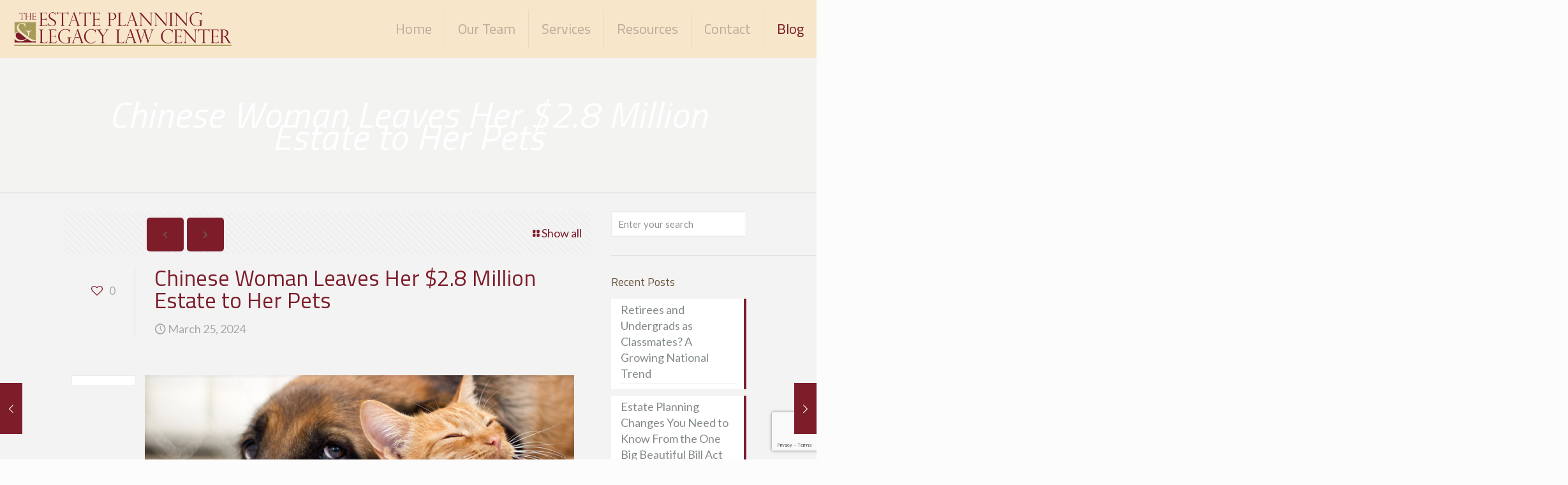

--- FILE ---
content_type: text/html; charset=utf-8
request_url: https://www.google.com/recaptcha/api2/anchor?ar=1&k=6LcGV-IZAAAAAAE3AbPL0hZtqzQMLfTBL-nVs4MG&co=aHR0cHM6Ly9lc3RhdGUtcGxhbm5pbmdjZW50ZXIuY29tOjQ0Mw..&hl=en&v=7gg7H51Q-naNfhmCP3_R47ho&size=invisible&anchor-ms=20000&execute-ms=30000&cb=adv6f8negbuu
body_size: 48308
content:
<!DOCTYPE HTML><html dir="ltr" lang="en"><head><meta http-equiv="Content-Type" content="text/html; charset=UTF-8">
<meta http-equiv="X-UA-Compatible" content="IE=edge">
<title>reCAPTCHA</title>
<style type="text/css">
/* cyrillic-ext */
@font-face {
  font-family: 'Roboto';
  font-style: normal;
  font-weight: 400;
  font-stretch: 100%;
  src: url(//fonts.gstatic.com/s/roboto/v48/KFO7CnqEu92Fr1ME7kSn66aGLdTylUAMa3GUBHMdazTgWw.woff2) format('woff2');
  unicode-range: U+0460-052F, U+1C80-1C8A, U+20B4, U+2DE0-2DFF, U+A640-A69F, U+FE2E-FE2F;
}
/* cyrillic */
@font-face {
  font-family: 'Roboto';
  font-style: normal;
  font-weight: 400;
  font-stretch: 100%;
  src: url(//fonts.gstatic.com/s/roboto/v48/KFO7CnqEu92Fr1ME7kSn66aGLdTylUAMa3iUBHMdazTgWw.woff2) format('woff2');
  unicode-range: U+0301, U+0400-045F, U+0490-0491, U+04B0-04B1, U+2116;
}
/* greek-ext */
@font-face {
  font-family: 'Roboto';
  font-style: normal;
  font-weight: 400;
  font-stretch: 100%;
  src: url(//fonts.gstatic.com/s/roboto/v48/KFO7CnqEu92Fr1ME7kSn66aGLdTylUAMa3CUBHMdazTgWw.woff2) format('woff2');
  unicode-range: U+1F00-1FFF;
}
/* greek */
@font-face {
  font-family: 'Roboto';
  font-style: normal;
  font-weight: 400;
  font-stretch: 100%;
  src: url(//fonts.gstatic.com/s/roboto/v48/KFO7CnqEu92Fr1ME7kSn66aGLdTylUAMa3-UBHMdazTgWw.woff2) format('woff2');
  unicode-range: U+0370-0377, U+037A-037F, U+0384-038A, U+038C, U+038E-03A1, U+03A3-03FF;
}
/* math */
@font-face {
  font-family: 'Roboto';
  font-style: normal;
  font-weight: 400;
  font-stretch: 100%;
  src: url(//fonts.gstatic.com/s/roboto/v48/KFO7CnqEu92Fr1ME7kSn66aGLdTylUAMawCUBHMdazTgWw.woff2) format('woff2');
  unicode-range: U+0302-0303, U+0305, U+0307-0308, U+0310, U+0312, U+0315, U+031A, U+0326-0327, U+032C, U+032F-0330, U+0332-0333, U+0338, U+033A, U+0346, U+034D, U+0391-03A1, U+03A3-03A9, U+03B1-03C9, U+03D1, U+03D5-03D6, U+03F0-03F1, U+03F4-03F5, U+2016-2017, U+2034-2038, U+203C, U+2040, U+2043, U+2047, U+2050, U+2057, U+205F, U+2070-2071, U+2074-208E, U+2090-209C, U+20D0-20DC, U+20E1, U+20E5-20EF, U+2100-2112, U+2114-2115, U+2117-2121, U+2123-214F, U+2190, U+2192, U+2194-21AE, U+21B0-21E5, U+21F1-21F2, U+21F4-2211, U+2213-2214, U+2216-22FF, U+2308-230B, U+2310, U+2319, U+231C-2321, U+2336-237A, U+237C, U+2395, U+239B-23B7, U+23D0, U+23DC-23E1, U+2474-2475, U+25AF, U+25B3, U+25B7, U+25BD, U+25C1, U+25CA, U+25CC, U+25FB, U+266D-266F, U+27C0-27FF, U+2900-2AFF, U+2B0E-2B11, U+2B30-2B4C, U+2BFE, U+3030, U+FF5B, U+FF5D, U+1D400-1D7FF, U+1EE00-1EEFF;
}
/* symbols */
@font-face {
  font-family: 'Roboto';
  font-style: normal;
  font-weight: 400;
  font-stretch: 100%;
  src: url(//fonts.gstatic.com/s/roboto/v48/KFO7CnqEu92Fr1ME7kSn66aGLdTylUAMaxKUBHMdazTgWw.woff2) format('woff2');
  unicode-range: U+0001-000C, U+000E-001F, U+007F-009F, U+20DD-20E0, U+20E2-20E4, U+2150-218F, U+2190, U+2192, U+2194-2199, U+21AF, U+21E6-21F0, U+21F3, U+2218-2219, U+2299, U+22C4-22C6, U+2300-243F, U+2440-244A, U+2460-24FF, U+25A0-27BF, U+2800-28FF, U+2921-2922, U+2981, U+29BF, U+29EB, U+2B00-2BFF, U+4DC0-4DFF, U+FFF9-FFFB, U+10140-1018E, U+10190-1019C, U+101A0, U+101D0-101FD, U+102E0-102FB, U+10E60-10E7E, U+1D2C0-1D2D3, U+1D2E0-1D37F, U+1F000-1F0FF, U+1F100-1F1AD, U+1F1E6-1F1FF, U+1F30D-1F30F, U+1F315, U+1F31C, U+1F31E, U+1F320-1F32C, U+1F336, U+1F378, U+1F37D, U+1F382, U+1F393-1F39F, U+1F3A7-1F3A8, U+1F3AC-1F3AF, U+1F3C2, U+1F3C4-1F3C6, U+1F3CA-1F3CE, U+1F3D4-1F3E0, U+1F3ED, U+1F3F1-1F3F3, U+1F3F5-1F3F7, U+1F408, U+1F415, U+1F41F, U+1F426, U+1F43F, U+1F441-1F442, U+1F444, U+1F446-1F449, U+1F44C-1F44E, U+1F453, U+1F46A, U+1F47D, U+1F4A3, U+1F4B0, U+1F4B3, U+1F4B9, U+1F4BB, U+1F4BF, U+1F4C8-1F4CB, U+1F4D6, U+1F4DA, U+1F4DF, U+1F4E3-1F4E6, U+1F4EA-1F4ED, U+1F4F7, U+1F4F9-1F4FB, U+1F4FD-1F4FE, U+1F503, U+1F507-1F50B, U+1F50D, U+1F512-1F513, U+1F53E-1F54A, U+1F54F-1F5FA, U+1F610, U+1F650-1F67F, U+1F687, U+1F68D, U+1F691, U+1F694, U+1F698, U+1F6AD, U+1F6B2, U+1F6B9-1F6BA, U+1F6BC, U+1F6C6-1F6CF, U+1F6D3-1F6D7, U+1F6E0-1F6EA, U+1F6F0-1F6F3, U+1F6F7-1F6FC, U+1F700-1F7FF, U+1F800-1F80B, U+1F810-1F847, U+1F850-1F859, U+1F860-1F887, U+1F890-1F8AD, U+1F8B0-1F8BB, U+1F8C0-1F8C1, U+1F900-1F90B, U+1F93B, U+1F946, U+1F984, U+1F996, U+1F9E9, U+1FA00-1FA6F, U+1FA70-1FA7C, U+1FA80-1FA89, U+1FA8F-1FAC6, U+1FACE-1FADC, U+1FADF-1FAE9, U+1FAF0-1FAF8, U+1FB00-1FBFF;
}
/* vietnamese */
@font-face {
  font-family: 'Roboto';
  font-style: normal;
  font-weight: 400;
  font-stretch: 100%;
  src: url(//fonts.gstatic.com/s/roboto/v48/KFO7CnqEu92Fr1ME7kSn66aGLdTylUAMa3OUBHMdazTgWw.woff2) format('woff2');
  unicode-range: U+0102-0103, U+0110-0111, U+0128-0129, U+0168-0169, U+01A0-01A1, U+01AF-01B0, U+0300-0301, U+0303-0304, U+0308-0309, U+0323, U+0329, U+1EA0-1EF9, U+20AB;
}
/* latin-ext */
@font-face {
  font-family: 'Roboto';
  font-style: normal;
  font-weight: 400;
  font-stretch: 100%;
  src: url(//fonts.gstatic.com/s/roboto/v48/KFO7CnqEu92Fr1ME7kSn66aGLdTylUAMa3KUBHMdazTgWw.woff2) format('woff2');
  unicode-range: U+0100-02BA, U+02BD-02C5, U+02C7-02CC, U+02CE-02D7, U+02DD-02FF, U+0304, U+0308, U+0329, U+1D00-1DBF, U+1E00-1E9F, U+1EF2-1EFF, U+2020, U+20A0-20AB, U+20AD-20C0, U+2113, U+2C60-2C7F, U+A720-A7FF;
}
/* latin */
@font-face {
  font-family: 'Roboto';
  font-style: normal;
  font-weight: 400;
  font-stretch: 100%;
  src: url(//fonts.gstatic.com/s/roboto/v48/KFO7CnqEu92Fr1ME7kSn66aGLdTylUAMa3yUBHMdazQ.woff2) format('woff2');
  unicode-range: U+0000-00FF, U+0131, U+0152-0153, U+02BB-02BC, U+02C6, U+02DA, U+02DC, U+0304, U+0308, U+0329, U+2000-206F, U+20AC, U+2122, U+2191, U+2193, U+2212, U+2215, U+FEFF, U+FFFD;
}
/* cyrillic-ext */
@font-face {
  font-family: 'Roboto';
  font-style: normal;
  font-weight: 500;
  font-stretch: 100%;
  src: url(//fonts.gstatic.com/s/roboto/v48/KFO7CnqEu92Fr1ME7kSn66aGLdTylUAMa3GUBHMdazTgWw.woff2) format('woff2');
  unicode-range: U+0460-052F, U+1C80-1C8A, U+20B4, U+2DE0-2DFF, U+A640-A69F, U+FE2E-FE2F;
}
/* cyrillic */
@font-face {
  font-family: 'Roboto';
  font-style: normal;
  font-weight: 500;
  font-stretch: 100%;
  src: url(//fonts.gstatic.com/s/roboto/v48/KFO7CnqEu92Fr1ME7kSn66aGLdTylUAMa3iUBHMdazTgWw.woff2) format('woff2');
  unicode-range: U+0301, U+0400-045F, U+0490-0491, U+04B0-04B1, U+2116;
}
/* greek-ext */
@font-face {
  font-family: 'Roboto';
  font-style: normal;
  font-weight: 500;
  font-stretch: 100%;
  src: url(//fonts.gstatic.com/s/roboto/v48/KFO7CnqEu92Fr1ME7kSn66aGLdTylUAMa3CUBHMdazTgWw.woff2) format('woff2');
  unicode-range: U+1F00-1FFF;
}
/* greek */
@font-face {
  font-family: 'Roboto';
  font-style: normal;
  font-weight: 500;
  font-stretch: 100%;
  src: url(//fonts.gstatic.com/s/roboto/v48/KFO7CnqEu92Fr1ME7kSn66aGLdTylUAMa3-UBHMdazTgWw.woff2) format('woff2');
  unicode-range: U+0370-0377, U+037A-037F, U+0384-038A, U+038C, U+038E-03A1, U+03A3-03FF;
}
/* math */
@font-face {
  font-family: 'Roboto';
  font-style: normal;
  font-weight: 500;
  font-stretch: 100%;
  src: url(//fonts.gstatic.com/s/roboto/v48/KFO7CnqEu92Fr1ME7kSn66aGLdTylUAMawCUBHMdazTgWw.woff2) format('woff2');
  unicode-range: U+0302-0303, U+0305, U+0307-0308, U+0310, U+0312, U+0315, U+031A, U+0326-0327, U+032C, U+032F-0330, U+0332-0333, U+0338, U+033A, U+0346, U+034D, U+0391-03A1, U+03A3-03A9, U+03B1-03C9, U+03D1, U+03D5-03D6, U+03F0-03F1, U+03F4-03F5, U+2016-2017, U+2034-2038, U+203C, U+2040, U+2043, U+2047, U+2050, U+2057, U+205F, U+2070-2071, U+2074-208E, U+2090-209C, U+20D0-20DC, U+20E1, U+20E5-20EF, U+2100-2112, U+2114-2115, U+2117-2121, U+2123-214F, U+2190, U+2192, U+2194-21AE, U+21B0-21E5, U+21F1-21F2, U+21F4-2211, U+2213-2214, U+2216-22FF, U+2308-230B, U+2310, U+2319, U+231C-2321, U+2336-237A, U+237C, U+2395, U+239B-23B7, U+23D0, U+23DC-23E1, U+2474-2475, U+25AF, U+25B3, U+25B7, U+25BD, U+25C1, U+25CA, U+25CC, U+25FB, U+266D-266F, U+27C0-27FF, U+2900-2AFF, U+2B0E-2B11, U+2B30-2B4C, U+2BFE, U+3030, U+FF5B, U+FF5D, U+1D400-1D7FF, U+1EE00-1EEFF;
}
/* symbols */
@font-face {
  font-family: 'Roboto';
  font-style: normal;
  font-weight: 500;
  font-stretch: 100%;
  src: url(//fonts.gstatic.com/s/roboto/v48/KFO7CnqEu92Fr1ME7kSn66aGLdTylUAMaxKUBHMdazTgWw.woff2) format('woff2');
  unicode-range: U+0001-000C, U+000E-001F, U+007F-009F, U+20DD-20E0, U+20E2-20E4, U+2150-218F, U+2190, U+2192, U+2194-2199, U+21AF, U+21E6-21F0, U+21F3, U+2218-2219, U+2299, U+22C4-22C6, U+2300-243F, U+2440-244A, U+2460-24FF, U+25A0-27BF, U+2800-28FF, U+2921-2922, U+2981, U+29BF, U+29EB, U+2B00-2BFF, U+4DC0-4DFF, U+FFF9-FFFB, U+10140-1018E, U+10190-1019C, U+101A0, U+101D0-101FD, U+102E0-102FB, U+10E60-10E7E, U+1D2C0-1D2D3, U+1D2E0-1D37F, U+1F000-1F0FF, U+1F100-1F1AD, U+1F1E6-1F1FF, U+1F30D-1F30F, U+1F315, U+1F31C, U+1F31E, U+1F320-1F32C, U+1F336, U+1F378, U+1F37D, U+1F382, U+1F393-1F39F, U+1F3A7-1F3A8, U+1F3AC-1F3AF, U+1F3C2, U+1F3C4-1F3C6, U+1F3CA-1F3CE, U+1F3D4-1F3E0, U+1F3ED, U+1F3F1-1F3F3, U+1F3F5-1F3F7, U+1F408, U+1F415, U+1F41F, U+1F426, U+1F43F, U+1F441-1F442, U+1F444, U+1F446-1F449, U+1F44C-1F44E, U+1F453, U+1F46A, U+1F47D, U+1F4A3, U+1F4B0, U+1F4B3, U+1F4B9, U+1F4BB, U+1F4BF, U+1F4C8-1F4CB, U+1F4D6, U+1F4DA, U+1F4DF, U+1F4E3-1F4E6, U+1F4EA-1F4ED, U+1F4F7, U+1F4F9-1F4FB, U+1F4FD-1F4FE, U+1F503, U+1F507-1F50B, U+1F50D, U+1F512-1F513, U+1F53E-1F54A, U+1F54F-1F5FA, U+1F610, U+1F650-1F67F, U+1F687, U+1F68D, U+1F691, U+1F694, U+1F698, U+1F6AD, U+1F6B2, U+1F6B9-1F6BA, U+1F6BC, U+1F6C6-1F6CF, U+1F6D3-1F6D7, U+1F6E0-1F6EA, U+1F6F0-1F6F3, U+1F6F7-1F6FC, U+1F700-1F7FF, U+1F800-1F80B, U+1F810-1F847, U+1F850-1F859, U+1F860-1F887, U+1F890-1F8AD, U+1F8B0-1F8BB, U+1F8C0-1F8C1, U+1F900-1F90B, U+1F93B, U+1F946, U+1F984, U+1F996, U+1F9E9, U+1FA00-1FA6F, U+1FA70-1FA7C, U+1FA80-1FA89, U+1FA8F-1FAC6, U+1FACE-1FADC, U+1FADF-1FAE9, U+1FAF0-1FAF8, U+1FB00-1FBFF;
}
/* vietnamese */
@font-face {
  font-family: 'Roboto';
  font-style: normal;
  font-weight: 500;
  font-stretch: 100%;
  src: url(//fonts.gstatic.com/s/roboto/v48/KFO7CnqEu92Fr1ME7kSn66aGLdTylUAMa3OUBHMdazTgWw.woff2) format('woff2');
  unicode-range: U+0102-0103, U+0110-0111, U+0128-0129, U+0168-0169, U+01A0-01A1, U+01AF-01B0, U+0300-0301, U+0303-0304, U+0308-0309, U+0323, U+0329, U+1EA0-1EF9, U+20AB;
}
/* latin-ext */
@font-face {
  font-family: 'Roboto';
  font-style: normal;
  font-weight: 500;
  font-stretch: 100%;
  src: url(//fonts.gstatic.com/s/roboto/v48/KFO7CnqEu92Fr1ME7kSn66aGLdTylUAMa3KUBHMdazTgWw.woff2) format('woff2');
  unicode-range: U+0100-02BA, U+02BD-02C5, U+02C7-02CC, U+02CE-02D7, U+02DD-02FF, U+0304, U+0308, U+0329, U+1D00-1DBF, U+1E00-1E9F, U+1EF2-1EFF, U+2020, U+20A0-20AB, U+20AD-20C0, U+2113, U+2C60-2C7F, U+A720-A7FF;
}
/* latin */
@font-face {
  font-family: 'Roboto';
  font-style: normal;
  font-weight: 500;
  font-stretch: 100%;
  src: url(//fonts.gstatic.com/s/roboto/v48/KFO7CnqEu92Fr1ME7kSn66aGLdTylUAMa3yUBHMdazQ.woff2) format('woff2');
  unicode-range: U+0000-00FF, U+0131, U+0152-0153, U+02BB-02BC, U+02C6, U+02DA, U+02DC, U+0304, U+0308, U+0329, U+2000-206F, U+20AC, U+2122, U+2191, U+2193, U+2212, U+2215, U+FEFF, U+FFFD;
}
/* cyrillic-ext */
@font-face {
  font-family: 'Roboto';
  font-style: normal;
  font-weight: 900;
  font-stretch: 100%;
  src: url(//fonts.gstatic.com/s/roboto/v48/KFO7CnqEu92Fr1ME7kSn66aGLdTylUAMa3GUBHMdazTgWw.woff2) format('woff2');
  unicode-range: U+0460-052F, U+1C80-1C8A, U+20B4, U+2DE0-2DFF, U+A640-A69F, U+FE2E-FE2F;
}
/* cyrillic */
@font-face {
  font-family: 'Roboto';
  font-style: normal;
  font-weight: 900;
  font-stretch: 100%;
  src: url(//fonts.gstatic.com/s/roboto/v48/KFO7CnqEu92Fr1ME7kSn66aGLdTylUAMa3iUBHMdazTgWw.woff2) format('woff2');
  unicode-range: U+0301, U+0400-045F, U+0490-0491, U+04B0-04B1, U+2116;
}
/* greek-ext */
@font-face {
  font-family: 'Roboto';
  font-style: normal;
  font-weight: 900;
  font-stretch: 100%;
  src: url(//fonts.gstatic.com/s/roboto/v48/KFO7CnqEu92Fr1ME7kSn66aGLdTylUAMa3CUBHMdazTgWw.woff2) format('woff2');
  unicode-range: U+1F00-1FFF;
}
/* greek */
@font-face {
  font-family: 'Roboto';
  font-style: normal;
  font-weight: 900;
  font-stretch: 100%;
  src: url(//fonts.gstatic.com/s/roboto/v48/KFO7CnqEu92Fr1ME7kSn66aGLdTylUAMa3-UBHMdazTgWw.woff2) format('woff2');
  unicode-range: U+0370-0377, U+037A-037F, U+0384-038A, U+038C, U+038E-03A1, U+03A3-03FF;
}
/* math */
@font-face {
  font-family: 'Roboto';
  font-style: normal;
  font-weight: 900;
  font-stretch: 100%;
  src: url(//fonts.gstatic.com/s/roboto/v48/KFO7CnqEu92Fr1ME7kSn66aGLdTylUAMawCUBHMdazTgWw.woff2) format('woff2');
  unicode-range: U+0302-0303, U+0305, U+0307-0308, U+0310, U+0312, U+0315, U+031A, U+0326-0327, U+032C, U+032F-0330, U+0332-0333, U+0338, U+033A, U+0346, U+034D, U+0391-03A1, U+03A3-03A9, U+03B1-03C9, U+03D1, U+03D5-03D6, U+03F0-03F1, U+03F4-03F5, U+2016-2017, U+2034-2038, U+203C, U+2040, U+2043, U+2047, U+2050, U+2057, U+205F, U+2070-2071, U+2074-208E, U+2090-209C, U+20D0-20DC, U+20E1, U+20E5-20EF, U+2100-2112, U+2114-2115, U+2117-2121, U+2123-214F, U+2190, U+2192, U+2194-21AE, U+21B0-21E5, U+21F1-21F2, U+21F4-2211, U+2213-2214, U+2216-22FF, U+2308-230B, U+2310, U+2319, U+231C-2321, U+2336-237A, U+237C, U+2395, U+239B-23B7, U+23D0, U+23DC-23E1, U+2474-2475, U+25AF, U+25B3, U+25B7, U+25BD, U+25C1, U+25CA, U+25CC, U+25FB, U+266D-266F, U+27C0-27FF, U+2900-2AFF, U+2B0E-2B11, U+2B30-2B4C, U+2BFE, U+3030, U+FF5B, U+FF5D, U+1D400-1D7FF, U+1EE00-1EEFF;
}
/* symbols */
@font-face {
  font-family: 'Roboto';
  font-style: normal;
  font-weight: 900;
  font-stretch: 100%;
  src: url(//fonts.gstatic.com/s/roboto/v48/KFO7CnqEu92Fr1ME7kSn66aGLdTylUAMaxKUBHMdazTgWw.woff2) format('woff2');
  unicode-range: U+0001-000C, U+000E-001F, U+007F-009F, U+20DD-20E0, U+20E2-20E4, U+2150-218F, U+2190, U+2192, U+2194-2199, U+21AF, U+21E6-21F0, U+21F3, U+2218-2219, U+2299, U+22C4-22C6, U+2300-243F, U+2440-244A, U+2460-24FF, U+25A0-27BF, U+2800-28FF, U+2921-2922, U+2981, U+29BF, U+29EB, U+2B00-2BFF, U+4DC0-4DFF, U+FFF9-FFFB, U+10140-1018E, U+10190-1019C, U+101A0, U+101D0-101FD, U+102E0-102FB, U+10E60-10E7E, U+1D2C0-1D2D3, U+1D2E0-1D37F, U+1F000-1F0FF, U+1F100-1F1AD, U+1F1E6-1F1FF, U+1F30D-1F30F, U+1F315, U+1F31C, U+1F31E, U+1F320-1F32C, U+1F336, U+1F378, U+1F37D, U+1F382, U+1F393-1F39F, U+1F3A7-1F3A8, U+1F3AC-1F3AF, U+1F3C2, U+1F3C4-1F3C6, U+1F3CA-1F3CE, U+1F3D4-1F3E0, U+1F3ED, U+1F3F1-1F3F3, U+1F3F5-1F3F7, U+1F408, U+1F415, U+1F41F, U+1F426, U+1F43F, U+1F441-1F442, U+1F444, U+1F446-1F449, U+1F44C-1F44E, U+1F453, U+1F46A, U+1F47D, U+1F4A3, U+1F4B0, U+1F4B3, U+1F4B9, U+1F4BB, U+1F4BF, U+1F4C8-1F4CB, U+1F4D6, U+1F4DA, U+1F4DF, U+1F4E3-1F4E6, U+1F4EA-1F4ED, U+1F4F7, U+1F4F9-1F4FB, U+1F4FD-1F4FE, U+1F503, U+1F507-1F50B, U+1F50D, U+1F512-1F513, U+1F53E-1F54A, U+1F54F-1F5FA, U+1F610, U+1F650-1F67F, U+1F687, U+1F68D, U+1F691, U+1F694, U+1F698, U+1F6AD, U+1F6B2, U+1F6B9-1F6BA, U+1F6BC, U+1F6C6-1F6CF, U+1F6D3-1F6D7, U+1F6E0-1F6EA, U+1F6F0-1F6F3, U+1F6F7-1F6FC, U+1F700-1F7FF, U+1F800-1F80B, U+1F810-1F847, U+1F850-1F859, U+1F860-1F887, U+1F890-1F8AD, U+1F8B0-1F8BB, U+1F8C0-1F8C1, U+1F900-1F90B, U+1F93B, U+1F946, U+1F984, U+1F996, U+1F9E9, U+1FA00-1FA6F, U+1FA70-1FA7C, U+1FA80-1FA89, U+1FA8F-1FAC6, U+1FACE-1FADC, U+1FADF-1FAE9, U+1FAF0-1FAF8, U+1FB00-1FBFF;
}
/* vietnamese */
@font-face {
  font-family: 'Roboto';
  font-style: normal;
  font-weight: 900;
  font-stretch: 100%;
  src: url(//fonts.gstatic.com/s/roboto/v48/KFO7CnqEu92Fr1ME7kSn66aGLdTylUAMa3OUBHMdazTgWw.woff2) format('woff2');
  unicode-range: U+0102-0103, U+0110-0111, U+0128-0129, U+0168-0169, U+01A0-01A1, U+01AF-01B0, U+0300-0301, U+0303-0304, U+0308-0309, U+0323, U+0329, U+1EA0-1EF9, U+20AB;
}
/* latin-ext */
@font-face {
  font-family: 'Roboto';
  font-style: normal;
  font-weight: 900;
  font-stretch: 100%;
  src: url(//fonts.gstatic.com/s/roboto/v48/KFO7CnqEu92Fr1ME7kSn66aGLdTylUAMa3KUBHMdazTgWw.woff2) format('woff2');
  unicode-range: U+0100-02BA, U+02BD-02C5, U+02C7-02CC, U+02CE-02D7, U+02DD-02FF, U+0304, U+0308, U+0329, U+1D00-1DBF, U+1E00-1E9F, U+1EF2-1EFF, U+2020, U+20A0-20AB, U+20AD-20C0, U+2113, U+2C60-2C7F, U+A720-A7FF;
}
/* latin */
@font-face {
  font-family: 'Roboto';
  font-style: normal;
  font-weight: 900;
  font-stretch: 100%;
  src: url(//fonts.gstatic.com/s/roboto/v48/KFO7CnqEu92Fr1ME7kSn66aGLdTylUAMa3yUBHMdazQ.woff2) format('woff2');
  unicode-range: U+0000-00FF, U+0131, U+0152-0153, U+02BB-02BC, U+02C6, U+02DA, U+02DC, U+0304, U+0308, U+0329, U+2000-206F, U+20AC, U+2122, U+2191, U+2193, U+2212, U+2215, U+FEFF, U+FFFD;
}

</style>
<link rel="stylesheet" type="text/css" href="https://www.gstatic.com/recaptcha/releases/7gg7H51Q-naNfhmCP3_R47ho/styles__ltr.css">
<script nonce="ovxieyt450WHQ555gNXXTw" type="text/javascript">window['__recaptcha_api'] = 'https://www.google.com/recaptcha/api2/';</script>
<script type="text/javascript" src="https://www.gstatic.com/recaptcha/releases/7gg7H51Q-naNfhmCP3_R47ho/recaptcha__en.js" nonce="ovxieyt450WHQ555gNXXTw">
      
    </script></head>
<body><div id="rc-anchor-alert" class="rc-anchor-alert"></div>
<input type="hidden" id="recaptcha-token" value="[base64]">
<script type="text/javascript" nonce="ovxieyt450WHQ555gNXXTw">
      recaptcha.anchor.Main.init("[\x22ainput\x22,[\x22bgdata\x22,\x22\x22,\[base64]/[base64]/bmV3IFpbdF0obVswXSk6Sz09Mj9uZXcgWlt0XShtWzBdLG1bMV0pOks9PTM/bmV3IFpbdF0obVswXSxtWzFdLG1bMl0pOks9PTQ/[base64]/[base64]/[base64]/[base64]/[base64]/[base64]/[base64]/[base64]/[base64]/[base64]/[base64]/[base64]/[base64]/[base64]\\u003d\\u003d\x22,\[base64]\\u003d\x22,\x22NcKUUcK4JcKfwopJwpDCpDgFwrtpw47DlBxEwrzCvkENwrrDokJ6FsOfwr5Qw6HDnmrCtl8fwprCs8O/[base64]/[base64]/[base64]/[base64]/w6DDpsKbwrTCrivDpDBBwoNFfcOXWsO6wrHCvcKvwpbCrH/CmcOOf8KOF8OUwpDDp3ZEcWJec8KzWsKeK8KUwqHCrcO9w6gAw6E+w4XDhiIpwq7Co3bDoVDCmG7ClkcTw5fDm8K6YsK3wq9XRSF0wrPCuMOyMWvCsW5WwoM9w6p4OcKpe1QOe8K0NmnDkxRjwoA7wozDvcO8LcKQO8K+wosqw7fDqsKdXcK3FsKAS8K4cG4/wpzDpcKgNxrDu2fDkcKfRXg5bhI8KR7CnsOTN8Odw4V2VMK7woRsF3/[base64]/ccO0QMKwwrvDpnFVw69PRBsqFUYmTzfDuMKJLgfDtMOJasOvwqPCtx/DkMK+Lh89JcObQTgkdMOGNT3DpQACO8KKw5LCrcKtD1XDrjrDvcOXwp3Ci8Kqf8KvwpfCki7Co8Ohw411woYCPyXDrBczwpdVwptkIGhNwpbCusKDLMOuVXzDi0kAwqXDo8Otw43Dintqw5HDkcK7ZMKYWgR9QT3DmVUnT8KMwo/DnWA8EkZWZi/CvmLDjTMjwoA3N3bCnDbDiX1zAsOOw4fChlfDosOIaWRgw45DRU1vw4rDv8Oiw6gLwo0nw5ZlwpjDnz4/VkrComUvS8KTMcKAwpPDixXCphzCvgovdMKowotKJBbCvMOhwrbCoQLChsOWw6TDt0lfEQ7DoDDDpMO4woUlw4fCh2FPwpnDgHMLw63DqWkUHMK0S8KBIMKwwq95w5zDlsOqH0nDoizDlR3CsUzDn1PDsl7ClzHDosK1PsKEEMKKPsKrfmDCuVRrwonChksGNmcfBj/DoUjCgCTChcKnYVFqwpdSwrpxw4jDisOjVnkgw6zClcKwwpTDmsK1wpjDt8OBU3XCsR88JMK5wpTDskclwqpfSTbDtA1xwqXCosKIdUrDucKBecKDw6nDvylLOMO8wpvDuh9ANcKJw4wuw5cTw6nDmTDDgQUFK8Oew50Yw6Ybw6gSYsKwDzLDgMOow78/RcO2RsKqLBjDrcKkLUI9w4YXwojCvsK+WnHCiMOBU8K2bcK/e8KqXMKZN8KcwpXCmyQEwo1SZ8KrPcKnw6J3w6t+RMO+fMKYc8OaFMKgw4x6K0HCuXPDicOPwp/DqcOlfcKvw5vDkcKtw7EiMcKWL8OlwrMNwoBww4B2wpZ4w4nDisOLw5nDn2NUXsKXA8Kpw5lQwqbCqMK9wpY9USRDw4jDo0NvLTrChHsoO8Kqw4YHwrHCqRVdwqHDjzHCiMONw4nCvMOVw5DDo8KuwpJ7H8O4JSPDtcOuJcKtU8K6wpA/w4vDtm4owo7DtVUqw5LDunxaZhLDvEzCtsKpwoDCt8O2wp9iFSpMw4nCh8KleMKzw71fwp/[base64]/woHCjMKNw5MVRsOnQcOcw43Djz7Cp1TCgjPDnxfDuHHCiMOzw6Q8wrVtw7ZpbybCicOhwo7DucK7w6PCj0DDjcK7w59tOTQewpg+w6M/TgXDiMO6w7Izw49aKA3Dg8KJSsKRQwUvwo5VF0PDg8Kmwo3CscKcd3HCsFrClcKtJ8OaA8Kzw4bDncKgIX1dwozCg8KbFsOCITXDr2HCoMOQw7hQGG7DgiXClcOyw5zDvWYKRsO2w6kOw40AwoosRBh8Igwow7fDugIvIMKKwqxwwrNmwq/[base64]/DrcOJw4jCqVDDk8O1S2XCisK6Q8KUI8Kkw5/[base64]/Cq8OOwrrDisK0XMO5wrfCnD3DsB4tew7ChgZ3NmpwwrfCp8O2EsKiw6g6w7/[base64]/cmHDlzXCrzbCncKEBsOywrstdz7CgDjDshnDmT7DqUYIwptKwrhrw67CjiDCiibCtMO/eUzCp13DjMKce8KpEwNlNWHDtHYsw5bCk8K6w6PDjMOFwrrDsCLCr2LDlVLCkTjDicKWQcKcwpF0wp1mcGlNwoXCoFppwroCBVJiw6NjL8KVCyzCh3pIw6cITMK9NcKCwpIEw4fDj8O1ecO4DcO4Gl8ew6nDhsKra3BqcMOPwqcVwo/DgS7CtiLDkcKZw5MIIRVQbGwvw5UFw4A8w7tqw5FTKVE9Pm/Cnzw8woFAwqRWw7/CmcOzw6TDvibCj8OhCnjDpGjDgsK7wqhNwqU2YRDCqMK1RwJWaWBdE3rDr3Zrw6XDqcO8P8KeccK3QjgDw64JwqvDrcO+wplWCsOPwr5QVcOHw588w6deJy0fw67CjMOEwp/CkcKMUsOzw58zwpnDhMOxw6p4woozw7XCt0AyMETClcK1AsKjw41NEcOIZcK2YTXDssOpPW0dwoXCj8OwSsKZEWjDgTTDsMKQR8K7QcODdsO8wrgww5/Dt3Vxw7gFdsO7w7nDhMO1RRM9w4DCpsOTc8KVUFM4woFfRcOBwohQE8KsNsO2woI6w4zCkVI4DsKePMKGFEvDicOjQ8OKw4LCsRFVHntKKmoDLCFvw6zDuQ1fTsKUw67Dv8OmwpDDnMOSf8K/[base64]/w7pwwpYuIWhsw496JMOCbMO8ZDI8EAZkw4LDpsKLQmjDpC0LSTXDvURjRMKCAMKXw5U2aVlmwpAyw4DCgTrCo8K4wrNyS2fDm8KZUX3CgB8Mw5x2DhhHDHV5wozCmMO+w5vDnsOJw4bDgQLDh0dGOcKnwq5rYMOMKB7CnTh4wpPCnMOMwrXDusOGwq/DrAbCmVzDksOWwrU6wrnDgsO0SFRZbcKFw6PClEzDkyTCtkXCrMKSGSsZR24OW29Dw78BwphkwqbCnMKUwoZqw5zDpknCiH3DljU2BMK/LxNICcKoLMKvwqvDlsKedFVyw5XDpMKyw4ldwrTDrcKgVDvDuMK7KlrDoHcdw7oNSMKRJlFSw5p9wqQAwpTDomzCjgV2w6rDhMKzw5QUacO9wpDDsMK0wpPDlX7CnQd5XQ/[base64]/woHCp3nDsiQYJ8OGV3pRwrfDnwfCn8OnG8KKDMOtOsKNw5bCh8Kgw5tYCBFTw5zDrcOiw4vDssK6wq4AJsKNW8Oxw557wo/[base64]/DpSgUSUgtUsOKw540w4TCukTCpSHCocKEw43DmjbCg8KawrlSw6vDj1/DnDwUw44JH8KresKtUFTDpsKOw6IRKcKhDAh0TsOEwppKw7PCpkfCqcOMwqo+bnp5w4Q0aW5Xw7x5V8OQBWvDpcKDaEjCnsK4GcKXAwPCtzvDs8Kmw6PCs8OOUDhbw6wCwrdrDwYABcO/OMKywoHCo8OLCG3DrsOtwrMmwrg5w65xwozCrsKNQsOlw5/Dm3/DgzTCjMKSJ8O9YTIWw7/DnMKHwqPCoy5Pw6fCiMK0w5o3MsOJNcOwPcKbfwd3RcOvw5/[base64]/JE/[base64]/w48pw5bDtcODw6Rew6snTcOidsOBF8K/ccOdw63CvsORw7XDosK7GWsjAConwrzDgsOuLWjCikJLVsO8f8Obw7DCq8OKOsOaQ8KRwqLCocOHwqfDs8KRJCh7w71RwpAzMsOTQcOMZMOOw75qH8KfIHnCqnXDtMKCw6pXSEbCv2PCt8KUbsKZd8OYEsK7w61FAsOwXzw/WzLDrUrDhMOHw4t7CFTDogNvBn9VDhkhN8Oxw7vCjMO3VcOvZkspIXbCpsOjTcOfXcKZw70hZsOyw61BPcK5wrwUPwNfDEcsTE4CRMOENQ3CkULCngUPwr1+wp7Cj8O3EUIuw4JlZcKswqzClsKYw6/Cr8O6w7fDj8OzNsOywqEWw4fCqVbCmsKeY8OQb8K/UQfDuWZOw6YUZ8OJwqrComVywqdcYMKZDQTDl8O0w51BwoXDk2xAw4LChl1iw6LCsDgzwqsWw4tZJEHCosOhKsOvw6kiwo/[base64]/CgGQ2OsONH3vCi8OLJsKIw48ww6duO2XDosOZOx/CrDxtwrIqEMOZwrvDo37Cr8KtwpkJw6bDtUJpwodjwqzCpAjDjF7CusKkw4PClnzDssK5wp/[base64]/wqBLwqQFwrXDqyh7UVU+wpBEd8OqZE9ew7/CpF8bOhHCncOpccObwq1bwrLCocOLcMODw6LDmMK4QlbDssKiYMOkw7nDk25uwoAyw7bDhMKjfkgrwonDuB0sw7DDnmnCj2F6e2bCmsORwq3Dqm4Ow53DosK/d3dNw67CtnArwr3DomVCw73DhMOTScKcwpdKw5sod8ONEi/[base64]/CmsOsSXscw5PCoSwyEcKxw73CosOOw7cKbW3ChcKmd8OyGxrDkCTCiGLCv8KzTmjDqgPDsW/DpsK4w5PDjBkVFVEIcyoeS8K5fsKQwoDCgHrCnmkVw4XDk0dJJ3zDpQfCj8OZwrjCtTVCQsOEw60/w41vw7/DqMOZw6dGZ8O3OnYhwrVHwprCrsKoTwYUChwZw711wqsvwqzCpUbDsMKJwrEAf8K8wo3CvGfCqjnDjMKOTirDvTpfJSnChcOBXCglYTTDv8OaCzplU8Odw4lIAcOfw4LCjhDDk3p/w6d0BEl9w44sV2DDt1nCuyvDqMOMw5XCmDEVelrCs1wVw5DCg8K2PmUQNF3Dsz0lX8KawrfCg2/ChA/DlsO9wprCqQ/Ckx7CqcOswozCosKyW8OSw7hwCWgoZUPCsFrCpERVw6PDpMOsa18LKMOaw5bCnWXCmnNqwpjDnzBmdMKyXmTDnHPDjcOBDcOAeC/DucObKsK4FcKlw7bDkgwPADrDn2sdwopfwqnCsMKMRMKZSsKYG8OAw5rDr8Ozwqxhw5VSw7nDi27CsyRKJW9Nwpk0w7fCkE5KUHJtZRtmw7Y+UXgOCsOZwo7CkxDCni8jLMOIw4JXw6IRwp/[base64]/[base64]/DscO1UHF8wrN8w5p9UUtTw4LCpz3CvCNPdcOdw5tIJXclwofCp8K5MnzDtXcoeCZgaMK9e8KowovClsOnw4w8V8OVwozDosKawrYuD2MyW8KXw4d0f8KOHwnCpXPDsVlTXcKkw4LDpn5EdE8qwozDsmVTwp/DqncPaFtHAsOIWwx5w4DCskfCosKpf8Kqw7/ClHhQwoR7YGoHQH/[base64]/CqMKrw5EmBCwNMcK2WQAzGSNvw5rDr2vCvwNHc0Jmw4PCmjZ1w5bCvVJ8w4/[base64]/DtSlWwqZcw6VGIRVGVsOcwpIlDA/CjSfDk0Yqw5FOcTrCuMOHAnTCuMKeWnLDrMKiwpFkUG9VQUE+BzTDn8K2w7DCvRvCq8OHSsOpwpoWwqE4a8O9wohXwqrCuMKjDsOzw7FMwrBHZsKpOMOyw48qKsKCAcOWwr9uwp4MfRR5e2kkeMKNwo/DnTHCpWY2ImXDoMKJwqnDicO1wqjDoMKNKisWw48jHsKACV3DmcKAw4JMw4vCvsOmC8OXwrbCq2A9wprCqMOpw6xgJwpzwrfDocKlWStiXWzDo8ONwpfDrTt/N8OswpTDpsOhwpXCpMKFKw7DlGXDsMOVL8Oyw71AYkoqTQDDpFhnwojDlHJmQ8OJwovCr8O8ewk7w7ENwq/DuhTDpkYhwrM5WcOMCA8iw4bDnE3Djj98fjvCuBpuDsKkacODw4HDuW8Lwo9Ma8Odw7/Dk8K/DcKUw6DDuMKiwqwYwqAmFMKywr3DgsOfKQ9lOMOkUMOeYMO1wpZmBnFDwo4MwpMQTCAOHwTDrWNJDsKfdlMPfQcDw6tFOcK1w7zCmcOeBjIiw7RDD8KNGsOywrECLHXChmURWcKLYxXDl8KNE8KdwqxXeMKPw5/[base64]/DmTQbccOaanAnw4/CtcOrZ8O1OSfCpcO4IsKLwr7DhsOsTRFCeggnw6bCpE4KwrTCrcKowoHCncOSQCTDmkovRGwXwpDDt8KLcmggwojCvcKPRlsTe8KyOj9sw4Iiw7BhJMOCw59Nwr/CthfDh8KON8OJUUMmNB4yV8Ozwq0YC8Onw6Vew5UpOFw5woTDhFdswqzCrVjCpMKWMcK9wr9QPsKHJsO/BcO5wqjDgSg8wqPCmcKsw4Epw5zCisKJw6jCi3bCt8OVw5IMH23DgsO7fThCUsKfw7s4wqR1QwgdwpI5wo8VRSjDvyUnEMKrI8ONCsKPwrszw7ciw4jDsVxOE2LDl1tMw6h3N3sPEsK4wrXDtxcpPAjCnk/[base64]/CoMK8w53DjzTDjwoZK8KnJBNrw6PDjcKLP8OKw7hpwqFiw5DDuCXDu8OHAsKPdFxPw7Vjw6cLFHkQwq5Xw4DCsCECw410dMOswp3DrcO0w41Yb8O4EhVpwo86e8O9w4PDjxrDi2I4Oz5GwqIFwoPDpsKhw63DusKdw6bDssOTe8OzwpzDj1wBHMK/T8Kjwokjw6PDisOzUXDDgMOULyDClMOmYMOuEhNyw6LClBjDl1nDhcKgw5DDtcK/bFJ7OsKow456QWpQw4HDrxw/ccOJw7LDusK2RkPDqzM+GhnCnl3DjMKdwrfDrCXCsMOYwrTCgnPCvWfCs2AsWcOyKWI5QHrDjSZ6XHEdwrPCiMO7AFdtdTvCpMO/[base64]/DrMOVw4BWTmnDvcO3wrbDkU/CksK1YcKnw7zDjkjCsGjDjMKow7vDmDZqNcKlIAPCiQvDqMOrw7TCgg00WVLCk0fDnsOMJMKUw6DDlgrCo3rCmCl3w7LDqsKvWE7CtSd+RTbDgMK2bMKuVVXDiT7CicKAUcKBQsOBw7/DsVx3w6jDg8KfKgMZw7XDvQrDu0tRwohIwq3DmVlwPhrCmzfCmiIrEH3DmS3Dn0zCvDnDmFYRIyoYckDDlRENDmojw54WaMOHBUQGQhzDsWhLwoZ/ecOWdMO8UFZ1M8OAwoHDs0VvbsK3Y8OfacKIw4UHw6FJw5TCs3pAwrc1wo3DoAvDu8OWFFDCmxkBw7jCksOHw4Bjw5xjw5FIO8KIwrUUw4LDp2DDn1IWbTUowrLCkcKGY8OtRMOzRMOTwrzCi3/CqjTCosKjZVMgRUzDtGVqNMKjKTViJMKNMcKCcmcqPhJZfMOmw7Niw6orw4DDocKqY8OcwokNwpnDhm1Kw6hGVsK8wq5mam8swpg9ScOjw5pkBsKLwqfDn8OGw6UmwoMBw5hJAGRHMMOXwpVlOMKEwp3CvMKcw4xpfcKDIU9WwpQDbcOkw6zDtB91w47Dk2IQwokDwp/DrMK+wpTCoMKqw7LDqFozw5rCgCJ2MSTCtcO3w6oAER5sUkHDlhrDpWsiw5VywpfCjFg/wpnDsBbCp3XDlcKkTBXCpn/ChyRiVh3Cv8OzaEhzwqLDmUjDnEjDohdYwoHCicOBwq/DmjpEw6o3b8O5KsOpwoPDmMOoVcKtVsOHwpbDosKCKsO4J8ONBcOrwp3Cv8KVw4QuwrDDtzkfw41uwqJFw78Zwp7DpjzDvBHDqsOkwpzCm303wq/DvMOYFVV6wpfDmzjCinjCgm7Cr2hKwpNVw70hw5w+IQFoA2RBIcO1JsOgwoYSw7PCm1JvCCQiw5fCkcOhNcOYeH4EwrvDu8Kkw53DncORwqgmw7jCl8ODFsK4w7zCisOzNRc4w73Dl3TClCXDvhLDvxLDqX3DmGpYfTgYw5NiwpTDlhFBwoXCv8Krwr/DjcOSw6Q/wpYFR8O8wpB1dEY/w6BvIsOUwqRlwoojB34Qw7MfIgDCg8OZOzxUwq/[base64]/[base64]/HMKEwqLCglZ9Ox3Cl8KDKgzCuhQqB8ODw5LDpsK+b0DDoGfCrMO4NMOwCF3DvMOEb8OcwrjDpQZmw6nCoMOiRsKDYsOUwrzCh3dhTR/CjgXCgyUow4cXw4TDp8KsW8K3OMOAwq9OeWZPwrXDssKsw4XCvsO+wo0dMhlmNsO0MMOKwpNeaitTwoFgw5vDvsKdw4sswrjDpxR8wrTCmkQZw6/DnMOPQ17DvMOrwpBvw6PDuDzColHDu8K5w6Nvwr3CgkbDk8OYw7EBXsKTTX7DgsOIw4Z+L8K0AMKKwrhCw7ASAsOqwphJw7xdUD7ChmdPw6N3JAvCqSBdACrCuA/[base64]/KMOlw41pwpjDmTzDoVRgwqPCuMOBXcO5VXrCkwotw4UBw67DoMKnD0zDvGMkKMOfwqvCqcOAX8OywrTCrXHDgwMmdMKEdRJTdsK4SMKQwogtw5ArwqfCvMKmw5HCkm8/w6zCkA89YMOlw7llI8KnYkYtWMKVw5jDo8Obw7vCgVDCpsKrwq/Dv1bDhlPDjh3CjMKWPnPCuDnCkQ3CrS1PwoIrwodgwpzCi2AZwpzDomNrw4TCph/ClVPDhwLDmMKzwp8uw7bDmsOUDRLCsynDmR11USXDosOdwp7ChsOSIcKZw58/wpDDqxQJw7nCq1tsbMKTw6fCq8KkBsKqwq0+wpjDmMOQRsKHwpbCqBrCscOqFWhoCg1Xw6DCpQDCoMK2wphUw5/CkMOlwpfCocK4w68jKAgGwr4wwqZtJgwle8KMEAvClQcJCcOVwpwPw7tMwqDCnh/CvMKeNUPDk8Kvw6B/w4MMDMO4wo/Ck1NfLsKqwo5rb2fCqi5qw6PDnTzDhMOaBMOUOcK6F8Kdw64kwpDDpsOoIsOhw5LCgsOreSZqwr4Xw77CmsO1UsKqw7hJwpXChsK9woEgBnrCrMKXJMKuBMO1MkADw7VzbU46wrHDkcKUwqd/GMKpA8OULMKswr7DplfDiTJmw4XDgsOzw5/CrD/[base64]/wohPwqs+c8Knw5LDqMOvwr56w5HDu8KCwoPDnRbCnzvCqU3CncKNwpLDsTrCkMOTw5rDisOJP1gBw7tgw6FPc8OWVAfDicK6dinCtcOhNWvDhBPDusKAW8O9ZlZUwo/Dr1hpw5QMwp1DwpDCti/Ch8KDEMKJw68qZgQPA8O/TcKHMErCkSNPwqkfOlgzw7LCtcKfRV7Cu0jCvsKQHVXDpcOydDdENsK0w6zCrxB1w5nDhsKgw6DCuFYrUcOuOx0bUjUEw78KY3N1YcKBw6xjPHBkcknDpsKiw7PCnsKLw5pjWzgjwo3DggbCt0bDjMONwrpkHsORJyl/w6FcY8KFwqAhRcOQw7k4w67CvhbCpcOLC8OHUcKZL8KDfsKGT8O6wpkYJCHDoV/DrwABwrhqwpM3O00fEcKGYsO+FMOKVcOUacOJwrHColHCt8KCwqwTSMO/EcKVwpk7McKWRsKowqzDtwUOwrc1ZwLDsMKhSsOWFMOfwo5Yw5rCp8OjNzlDe8K6NsOEf8ORPwBmA8K2w6nChhnDt8OiwrteG8KUE2UZRcOjwpPCmsO2bMO8woUfCMOWw4sDYX/Duk3DjMOMwr9PQcKKw4c+EyZxw7kmK8O8JMOrwq4/[base64]/wq4afMKswp5sIy3DiyzDg3oENMOpw5BqRsOaIBBSFD1+NkjCjHEaF8O3D8O/[base64]/GsKWw7ZSwrHDiDY2w7rDpMKvw4LDoMKow4AZw4DCksO1woJiMBZLFnsPbw/CpQJJHzYyfCQWwq0zw45MScOKw4UHHhXDlMOlMsKawoEaw5gOw4/CmcKSaQNBAFTDlxoiwrrCjhkbw6zChsOaSsK+dxzDnMO8O33Dl1N1T0bDjcOGw74bQcKuwp0Mw6N1wpEpw4PDosOQYcOawqQ2w6skXsOyKcKkw6HDvMKLDWtYw7jDmHF/Vk1kV8KgVmVVwrzDolbDggJgS8KvT8KxdxvCukrDksORw7DCg8O8w6Z6LEXCtwZ5wpx8ZxEUJMOWZFowF1PCk21WdFVEYGZ6fHIBbErDqQRWecKLw64Jw7LCg8OLU8O3w74YwrteNSTDjcOHwolaRhfCvhc0wrnDr8KKUMKLwpZ2V8K5wp/DvMKxw7vDmwTDh8KOwp1DMzPDrMKyN8K4DcO4PhNZIEBpBzbCt8KXw5rClwjDtsKHw71rf8OBw41AGcKTYcOfPMOXJE7DrxbDoMKqCEfDhcKuEmoDScOmChBeV8OcDznDvMKRw4MWw7XCrsKJwro+wpwzwpLDqF3Drn/[base64]/[base64]/DrUIGwog6wqTDjDHDvsOGwopAwqLDiTXCkDLDuEZ4esOPLWbCshTDtxPCvMOyw4AFwr/[base64]/DvMKyHhNUbMKWLzHCr3rCuWdZQx06w6nCpcKNwpnCm3HDlMOLwpc0DcK3w6HCiGjCv8KTc8Khw44BPsK/wpfDpWjDlDfCuMKUwrrCrzXDrcKUQ8OKw6TChXcGXMKWw4diKMOgcypNT8KVwqkjwpprwr7DjWc9wrDDpFp9NlEVJMKAEAghS3/DoWIPWjdQZxk+UmbDgxTDlFLCmhLCm8OjMzbDin7Dnjd/w6fDpys0w4YJw7LDmHvDvXI5CUvCiFZTwq/DgGbCpsOBS2HCvkhowokhPH3Cr8Otw4BDw5XDvw4ABlgkwo8pDMOYQFLDqcOgw6xpLsKWJ8K3w4lfwo1Wwr8fw4nCh8KaciLCpQbDocOFcMKfwrwsw6nCiMKEw4jDnA7CnWrDiiUABsK9wrEjwpsfw4t/IMOAV8O+wqjDj8O0VDDCl0PCisOaw6HCr0vCgsK7wp8Fwo5cwqJiwrROc8OseHjCksKsYm9WJ8Okw7YFeGdkwpwow7PDrTJaW8OQw7cuwodzLMOHSMKywonDusKcR3/DvQjDhF/Dl8OEDMKpw5s7Mz3CijTDs8OPwpbChMKkw4rClnbChMOiwoLDpcONwoXCqcOIRMKJLxE9axjClcO1wpjCrz5dB04YGsOqGzYDw67DlwzDksO/wqzDicOnwqHDuBHDk1wVw6fCjUXDglUFw7rCt8K9eMKSw77DqsOpw4YwwqZxw5DCjWYgw49sw7hQZMKEwpHDqMOsPcK/wrHClDHCmcKbwpPCmMKdX1jCi8OZw6k0w5t2w7EAw74zw6XDtlvCt8Kaw4TChcKBw4zDn8OPw41Twr3Cjg3DunNcwr3DqDXCpMOmHhpddjnDpHrDvy1RDFFBwp/DhcOSwqbCqcKBPsOAEiE1w5hkwoJ3w7rDqsKlw6tSCMOdalQ+F8OAw6Iow6sBSy1Nw5wBfsOUw5gjwp7CtsK/w683wrbDgcOpe8O8dsK1R8O5wo3DicOKwrYRQjo4WFYyE8Kcw4DDm8KuwqHDv8Kuw7Z5wogVc0Itc3DCsCJ7woEOMMOywoPCrTLDj8OedBvCl8K1wp/Cp8KSOcO/w63Do8Krw5HCp1HDjUgzwp7CnsO6wpARw5gWw5LCm8K/w5o6d8KAHMOaWMKYw6nDpnwIZngdw4/ChA8twrrCkMKCw4VEGMOrw41Pw6HChsK2wpRuwoYuECwZKsKVw4MYwrhDbFTDkcKbBT8nw5M8CVTDkcOlw7lSWcKrwrbDki8XwoNuw6fCpGbDnFhbw6jDqRoeAE0/[base64]/CgsOuwo57w4lvwrPCt8K7wprCtcO2GHPDvcKxwqRFwrFzwqt5wocOSsK7UsOUw6I5w44aOC3CpkPCsMKjVMOYSBEKwpxLeMOFdCzCoXYvHsO8AcKBDsKObcOQw7HDssKBw4fCt8KmCsO/WMOmw7TCmXgSwrbDoTfDicOxZ1vCm1gnNMOlVsOow5nCoDciQsK3J8O1wr9VGsKlfkMrXQjDlFsBwqLCvsKrw7J6w5lDZWw8DT/[base64]/[base64]/CpsOFEj3CtcKeF17CoDbDrFLDn8OIw47CmiNcwqE7ajNYR8KZJG3DoH0geUDDhcKcwqvDusKlfDTDuMOvw4wTC8Kww5TDmcOEw57Ch8K3RMO8wrRyw4s/wqTCiMKCwrvDpsKbwo/[base64]/DqSfCpBjCui5Uw6UVCsKVwqDCuDoTwqJmEU/Dq2DCt8KQHUNXw7gKRsKBwogofMK1w5IRFXXCs0TDhDxfwrLDkMKAw4g5w4VdIwHDvsO3w4PDvQEUw5rCni3DscOkOD12w59xMMOsw4tuBsOqacKoVMKLw6/[base64]/ClUdZw6nDtnp7woNFSDNSbsKYH8K8wr0uH8KPCwYfwowlacOJw68AQMOQw71Jw6k7AC/[base64]/VC8tWcOrZF8dUsOgRUDDscKow7HDqE9fMxwgw4XCg8OJw5JMwoLDg1PCtnZgw7XDvxJPwrgqXzssTWjCjMKrw6HCnsKxw6c5JS/[base64]/CsMOrb0zCsUnDgMKFRsOPacOywr8sc8OvesKNVU/CuTIfP8KXwrHDiS0Sw6vDv8O/XsKNesKRNGBbw5pSw6Jsw4keAjYFeUbCrivCiMOaPS4Zw7DCqMOlw7PCkhh8wpMxwq/Dtk/CjGctw5/CqsO+CcOjI8KLw7FCMsKdw4o7wqzCt8K0RCA8YMOcIsKWwpbDjnAawo01w7DCl0nDhHdFfsKzwrodw50qDXrDusOkbn3Du2FiYcKDHF3Dq3/Cu0jDmgtKH8K7K8KlwqnDt8K0w5/DqMKpTsKDw4nCtGvDiEHDo3NgwrBJw6x5wohcfcKSw5PDtsO2AsOnwpvCq3PDl8O3U8KYw4/[base64]/w5dSw7hVdMK3wrnCmcKYw57DpWrCosKPCxlsQ13DuMOiw7gAAiMywp3DvxhTGMO0wrAgYsKcG0LCkj/CkDrDk04RDy/DocOxw6BpPMOjTxHCocK+G0pewozCpcKBwqHDmD3DinRNw5pyW8K+fsOiEzxUwqvCthvDisO1M2TDj1NPw7bDp8O/[base64]/wpTCkxbCu8KsVMK6F31jaWguRsOTYcOOw5Edw6TCvcKRwpnCv8KawovCqzFOdC0QIjRuXQtGw5rCr8KdUsOLCnrDpH7DmMOKw6zCokfDlcKiwr94Dx7DpRRvwpIAG8O5w7wdwoNmPXzDm8ObC8O5wpFMbWpBw4nCrMOPKg/Cn8OYw5LDrVTDusKQCH4bwpFlw4ciSMOhwoRgYBvCqwl4w5AhS8OleHrDoRjCpC/DkGVkB8O0GMKqd8OTCMOxR8O7w7UgCXR4OxPCuMOsX2nDp8Kew5XCpQvCssOkw6MgfQPDs2XCpFBmwpcZe8KKS8ONwrF8SGw0ZMO3wpRfCsKhcyXDoSnCuhU5P28TfsO+wo17ecK/wplhwrd3w5XCi0t5wqx6dDnDjcOCXsOTWwDDmVVhVkbDqUfCsMOndcKMHWU6Q1vCpsOHwpHDp3nCuSMwwqLCthzCksKTwrTDrsObE8OHw43Dq8KjfB83O8Kow6HDuUIuw4jDhl/DisKREwPDs0MXCnkIwp7DqF7CjsKSw4PDn3Aow5ICw50ow7QPLVDCkyvDmcK/w6nDjcKDeMK3amxuSybDpMK8RTXDulYOw5rCgltkw60aInB3WBFywr/CicKoLwYcwpvDkWZUw45cwpbCisO4Jh/CisKyw4DDkFTDgzNjw6XCqsOFIsOSwp/CvMOEw7Bjw4FjIcOmVsKLJcOow5jChsKXw7rCmhXCmyPCr8KpYMKSwq3CjcOBf8K/wrt6QxTCoTnDvDNZw6bCsD9GwrTDm8KUGsKJVsKQPnzDjjfCiMO/[base64]/Ch3tYwpXDsMKdwqsYDMKMw7hbwpcDwqsYVHPCkcKqwrcrSsKIwokOHMKdwqZRwqXCiyF9FsKlwr/CsMO/w7V0wpbDuznDvngGCT4fdFjDqMKDw6xrW18zwq/DkcKUw4LCr2TDg8OaZW8jwpjDumEzOMKiwqrDncOncMOgP8Ovwq3DlXYGOFnDikHDrcO9w7zDvQbCnMOpDhfClMKMw7YDQ2vCtUfDqA/DnBvCp2sMw4fDkUJ1KjgXasKzUxY9Uz7CqMKgalQvGcOgOMOhwokCw5keWsKrOWlrwrrDrsKkLSrCqMKfK8KRwrFxwqEwIytjwovDqQ7DpCo3w5MZw4dgGMO9wpwXNTXChsOEeXgzwoXDvcK/[base64]/[base64]/[base64]/CnsKUfhM6w5Y1Kxsiwp/Dqh1Dwr96wprDg8KZw6BTIVEbccO8w4FzwoAwZxRQKMO0w7FKeUtmODPDh1/CkFsrw4jDmWTDm8OJelZQecKnwpbDuh7CvggKJBrCi8OCwrgVwpV4EMKUw73DiMKmwoLDpcKbwrLCgsKFAsOeworDnwHCuMKRwqErQsKxL2kuw7/[base64]/CsTQZUDdQKwLDr1QPwoPDqMK0JwFHZcKFwrhMbMKAw4bDrx81Dmc/QMOtacO1w4rDrcOMw5cuw6XDnFXDvcKrwpZ+w4pOw61eZmrDtw0fwoPCszLDoMKAVMOnw5gbwpjDuMKFRMOVP8K5wq9hJ3jCpCVjAcKZYcOcEMKLwp0iE0nCsMOMTMK5w5nDlsOXwrV8P0tTw7/CksOFAMOtwoUJSQbDuR7CqcOtXMO8JEELwqPDicO2w6QgacO0wrB7D8OOw6NRGsKJw6dbd8KwPhQDwr1cwprCosKMwpnDhMKrV8Obwo/CmFFdw73CuHTCv8KNXsKwL8Kfw4sbDsK1PcKKw7MeYcOtw77Dv8KZREp/wqh9D8KXwrVHw5NYwqnDrxnDm1LCgcKIwpvDgMKow4nCnyLCkcKHw5LCiMOobsKlSmgbPBJqOnrDt1siw73CmHzCqMOqXw8PVMKwdwzDnTPCh3/DtsO5K8KJVzrDj8K/QxbDnsOYOMO/[base64]/[base64]/ClwAPGX8NPEw6w7A6C8OGwpZvBj/CjRHDpsOmwp1Kwp5RNsKTLVTDpgpoXsKzfU0cw4jDtMOrQ8KWBEhWw50oOFzCiMOSPDPDly5UwqnCpcKGw5oSw53DmMK5ZMO4cwDDgmXCiMOow4jCs308wq/DuMOBwq/Dojkiw696wqklecKcY8KvworDlDdNwpARwqfDsg8Jwp3DjMOOc3TDvcOKC8OEHQQ2IVbDlAUgwr/[base64]/CrErDu0h7wpJKw5J2TFPDjx/DocKIwqhmN8OCwozCusO4eXgCw4ZDTx0mwoklOsKNw6ZJwoFkwpAUV8KGIsKTwr9hDDFIEijCgTxxcV/DuMKBFcKIPsOKK8KtC3QNw508bwPDrCLCisKnwpLDkMOEwpdnB0zDlsOUNVHClSpaIX54Z8KBWsK2IcKzw4jCjTbDhMOVw7PCoVkBMRVNw6rDn8KJMcO7TMKgw4MfwqzClMKSXMKZwr4jwoPCmRpBPh5/wpjDrQ0yTMOxwr0Ow4PCnsOUcm55GsK+ZCDCmG7Cr8KwJsKCZ0TCicOUw6PDu0bCssOiWychwqgoZTHDhmI5wr1WHcKywrAyMcOxVRrCrURdw7oBw6LDvD9wwox/e8OeXH/DpRDDqHUJe2Jzw6R2w4HCjxJJwoRTwrhWUxPDt8O3FMOiw4nDj3ctYCJBER3DgMOhw73DiMKWw4hsfsK7QTJqwrzDoCRSw77CvsKEOSDDoMK0wqYSDnfCqhR7w54wwofCtg4wdMKjNA\\u003d\\u003d\x22],null,[\x22conf\x22,null,\x226LcGV-IZAAAAAAE3AbPL0hZtqzQMLfTBL-nVs4MG\x22,0,null,null,null,1,[16,21,125,63,73,95,87,41,43,42,83,102,105,109,121],[-1442069,507],0,null,null,null,null,0,null,0,null,700,1,null,0,\[base64]/tzcYADoGZWF6dTZkEg4Iiv2INxgAOgVNZklJNBoZCAMSFR0U8JfjNw7/vqUGGcSdCRmc4owCGQ\\u003d\\u003d\x22,0,1,null,null,1,null,0,0],\x22https://estate-planningcenter.com:443\x22,null,[3,1,1],null,null,null,1,3600,[\x22https://www.google.com/intl/en/policies/privacy/\x22,\x22https://www.google.com/intl/en/policies/terms/\x22],\x22okcFeSijJBGUaWlH2HXJk2m4zSkRPJQB2bY5Jfs4K9g\\u003d\x22,1,0,null,1,1766382838580,0,0,[202,150],null,[178],\x22RC-70-NeFivQkG7mw\x22,null,null,null,null,null,\x220dAFcWeA5milcz-tq1wZSmqMx23BF9_r52oMig7OiVE2KvflfTCrqweimyVSMEgmTZNCXW0ia66EKhyGpztPqXT2NJiGqJJO6dbA\x22,1766465638419]");
    </script></body></html>